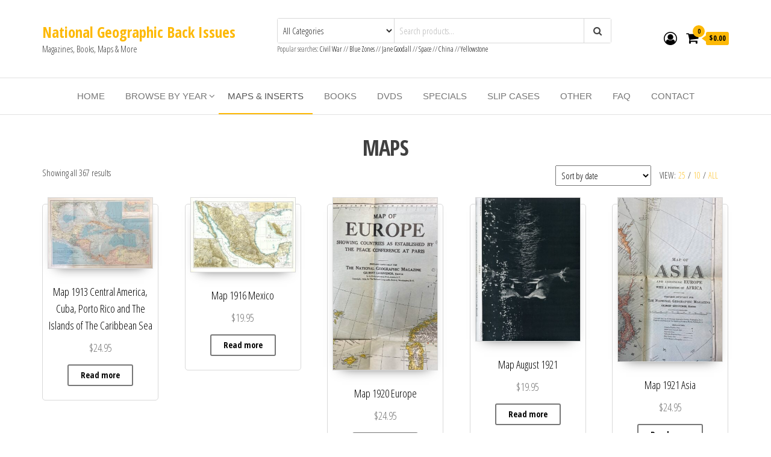

--- FILE ---
content_type: text/html; charset=utf-8
request_url: https://www.google.com/recaptcha/api2/aframe
body_size: 183
content:
<!DOCTYPE HTML><html><head><meta http-equiv="content-type" content="text/html; charset=UTF-8"></head><body><script nonce="d1kIBwkuf8-PKnu06qV4lg">/** Anti-fraud and anti-abuse applications only. See google.com/recaptcha */ try{var clients={'sodar':'https://pagead2.googlesyndication.com/pagead/sodar?'};window.addEventListener("message",function(a){try{if(a.source===window.parent){var b=JSON.parse(a.data);var c=clients[b['id']];if(c){var d=document.createElement('img');d.src=c+b['params']+'&rc='+(localStorage.getItem("rc::a")?sessionStorage.getItem("rc::b"):"");window.document.body.appendChild(d);sessionStorage.setItem("rc::e",parseInt(sessionStorage.getItem("rc::e")||0)+1);localStorage.setItem("rc::h",'1769107075877');}}}catch(b){}});window.parent.postMessage("_grecaptcha_ready", "*");}catch(b){}</script></body></html>